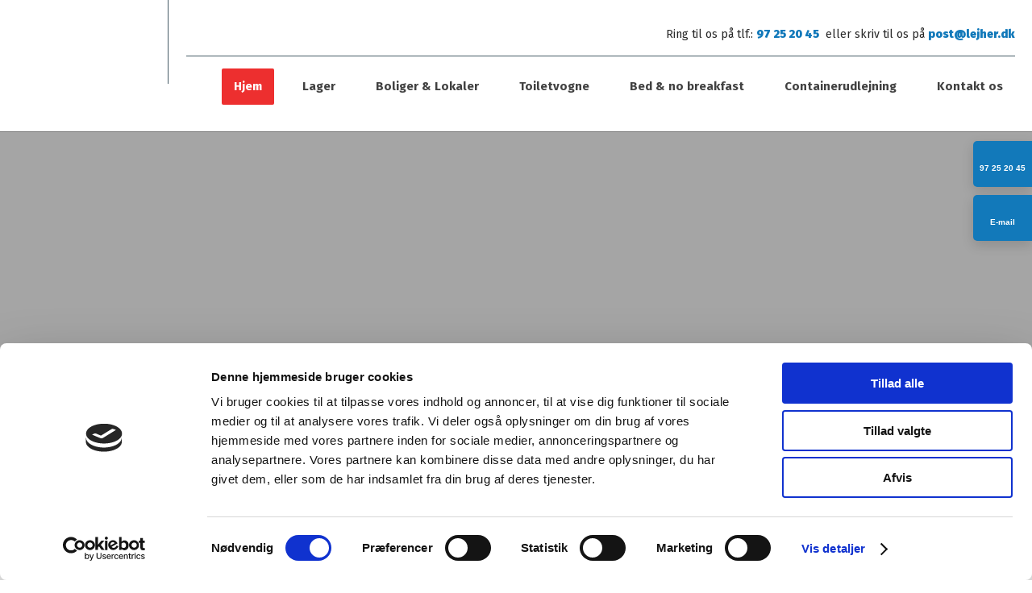

--- FILE ---
content_type: application/x-javascript
request_url: https://consentcdn.cookiebot.com/consentconfig/8a373e70-5d9b-4522-9498-0f1d1e4a1a43/jyskdepotrum.dk/configuration.js
body_size: 486
content:
CookieConsent.configuration.tags.push({id:54398493,type:"script",tagID:"",innerHash:"",outerHash:"",tagHash:"12040820797239",url:"https://www.googletagmanager.com/gtag/js?id=UA-88346175-23",resolvedUrl:"https://www.googletagmanager.com/gtag/js?id=UA-88346175-23",cat:[3]});CookieConsent.configuration.tags.push({id:54398494,type:"script",tagID:"",innerHash:"",outerHash:"",tagHash:"10801618314889",url:"https://consent.cookiebot.com/uc.js",resolvedUrl:"https://consent.cookiebot.com/uc.js",cat:[1,4]});CookieConsent.configuration.tags.push({id:54398495,type:"script",tagID:"",innerHash:"",outerHash:"",tagHash:"15224308248689",url:"",resolvedUrl:"",cat:[3]});